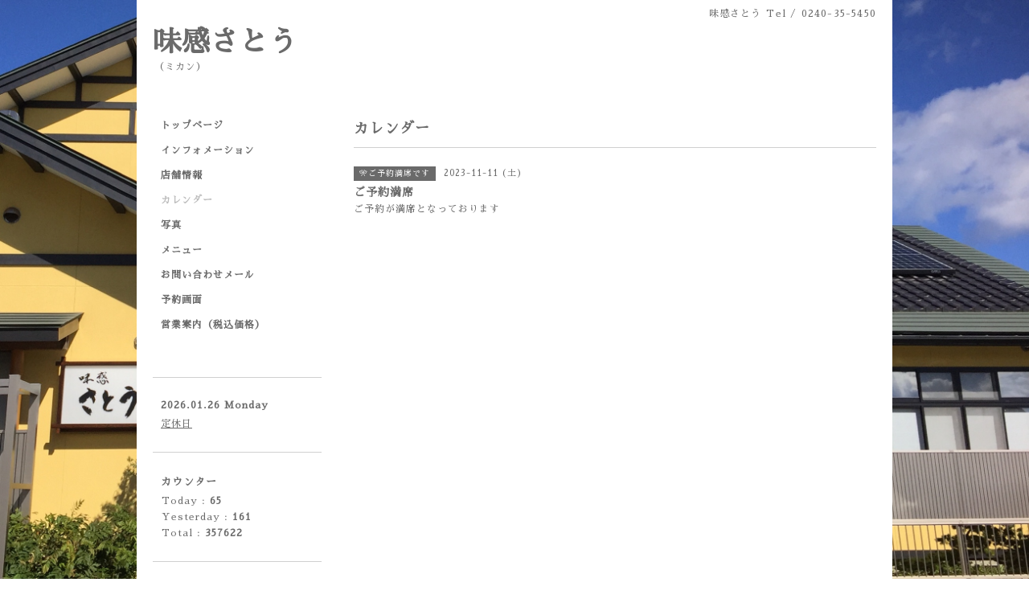

--- FILE ---
content_type: text/html; charset=utf-8
request_url: https://mikansatou.com/calendar/5410889
body_size: 2217
content:
<!DOCTYPE html PUBLIC "-//W3C//DTD XHTML 1.0 Transitional//EN" "http://www.w3.org/TR/xhtml1/DTD/xhtml1-transitional.dtd">
<html xmlns="http://www.w3.org/1999/xhtml" xml:lang="ja" lang="ja">
<head>
<meta http-equiv="content-type" content="text/html; charset=utf-8" />
<title>ご予約満席 - 味感さとう</title>
<meta name="viewport" content="width=device-width, initial-scale=1, maximum-scale=1, user-scalable=yes" />
<meta name="keywords" content="四季料理　味感さとう" />
<meta name="description" content="ご予約が満席となっております" />
<meta property="og:title" content="味感さとう" />
<meta property="og:image" content="" />
<meta property="og:site_name" content="味感さとう" />
<meta http-equiv="content-style-type" content="text/css" />
<meta http-equiv="content-script-type" content="text/javascript" />

<link rel="alternate" type="application/rss+xml" title="味感さとう / RSS" href="/feed.rss" />
<style type="text/css" media="all">@import "/style.css?480502-1590396112";</style>
<script type="text/javascript" src="/assets/jquery/jquery-1.9.1.min.js"></script>
<script type="text/javascript" src="/js/tooltip.js"></script>
<script type="text/javascript" src="/assets/responsiveslides/responsiveslides.min.js"></script>
<script type="text/javascript" src="/assets/colorbox/jquery.colorbox-min.js"></script>
<script src="/js/theme_simple2/init.js"></script>

    <script>
      $(document).ready(function(){
      $("#main").find(".thickbox").colorbox({rel:'thickbox',maxWidth: '98%'});
      });
    </script>

</head>

<body id="calendar">
<div id="wrapper">
<div id="wrapper_inner">

<!-- ヘッダー部分ここから // -->
<div id="header">
<div id="header_inner">


    <div class="shop_title">
      <div class="shop_name shop_name_sp">味感さとう</div>
      <div class="shop_rss shop_rss_sp"><a href="/feed.rss"><img src="/img/icon/rss2.png" /></a></div>
      <div class="shop_tel shop_tel_sp">Tel&nbsp;/&nbsp;0240-35-5450</div>
      <div class="header_social_wrap">
        

        

        
      </div>
    </div>


  <div class="site_title">
    <h1 class="site_logo"><a href="https://mikansatou.com">味感さとう</a></h1>
    <div class="site_description site_description_smartphone">（ミカン）</div>
  </div>


</div>
</div>
<!-- // ヘッダー部分ここまで -->


<div id="contents">
<div id="contents_inner">


  <!-- メイン部分ここから -->
  <div id="main">
  <div id="main_inner">

    


    


    


    


    
    <!----------------------------------------------

      ページ：カレンダー

    ---------------------------------------------->
    <h2 class="page_title">カレンダー</h2>

    


    
      <div class="schedule_detail">
        <div>
        <span class="schedule_detail_category">🎌ご予約満席です</span>&nbsp; <span class="schedule_detail_date">2023-11-11 (土)</span>
        </div>
        <div class="schedule_detail_title">
          ご予約満席
        </div>
        <div class="schedule_detail_body wysiwyg">
          
          <p>ご予約が満席となっております</p>
          <br class="clear" />
        </div>
      </div>
    

    


    


    


    

    

    

    


    


  </div>
  </div>
  <!-- // メイン部分ここまで -->

</div>
</div>
<!-- // contents -->


<!-- ナビゲーション部分ここから // -->
<div id="navi">
<div id="navi_inner">
  <ul>
    
    <li><a href="/"  class="navi_top">トップページ</a></li>
    
    <li><a href="/info"  class="navi_info">インフォメーション</a></li>
    
    <li><a href="/about"  class="navi_about">店舗情報</a></li>
    
    <li><a href="/calendar"  class="navi_calendar active">カレンダー</a></li>
    
    <li><a href="/photo"  class="navi_photo">写真</a></li>
    
    <li><a href="/menu"  class="navi_menu">メニュー</a></li>
    
    <li><a href="/contact"  class="navi_contact">お問い合わせメール</a></li>
    
    <li><a href="/reservation"  class="navi_reservation">予約画面</a></li>
    
    <li><a href="/free/mikansatou2020"  class="navi_free free_369641">営業案内（税込価格）</a></li>
    
  </ul>
  <br class="clear" />
</div>
<!-- ナビゲーションパーツここから // -->

<!-- // ナビゲーションパーツここまで -->
</div>
<!-- // ナビゲーション部分ここまで -->


<!-- サイドバー部分ここから // -->
<div id="sidebar">
<div id="sidebar_inner">

  <div class="today_area today_area_smartphone">
    <div class="today_title">2026.01.26 Monday</div>
    
    <div class="today_schedule">
      <div class="today_schedule_title">
        <a href="/calendar/6587775"> 定休日</a>
      </div>
      <div class="today_schedule_body">
        <p _msttexthash="252913765" _msthash="205">ご予約は、お問い合わせメール画面からご希望の日時をお送り頂くようお願いいたします。</p>
<p _msttexthash="195701662" _msthash="206">当店より折り返しご連絡し、ご希望の内容を確認の上でご予約を承ります。</p>
<p _msttexthash="98057778" _msthash="207">ご予約希望とのお電話を頂いても対応致します。</p>
<p _msttexthash="33636746" _msthash="208">店舗電話番号：0240-35-5450</p>
      </div>
       </div>
       
  </div>


  <div class="counter_area counter_area_smartphone">
    <div class="counter_title">カウンター</div>
    <div class="counter_today">
      Today&nbsp;:&nbsp;<span class="num">65</span>
    </div>
    <div class="counter_yesterday">
      Yesterday&nbsp;:&nbsp;<span class="num">161</span>
    </div>
    <div class="counter_total">
      Total&nbsp;:&nbsp;<span class="num">357622</span>
    </div>
  </div>


  <div class="qr_area qr_area_smartphone">
    <div class="qr_title">携帯サイト</div>
    <div class="qr_img"><img src="//r.goope.jp/qr/mikansatou"width="100" height="100" /></div>
  </div>

  

</div>

</div>
<!-- // サイドバー部分ここまで -->


<!-- フッター部分ここから // -->
<div id="footer">
<div id="footer_inner">

 <div class="shop_title_footer clearfix">
      <div class="shop_info_footer">
        <div class="shop_rss shop_rss_footer shop_rss"><a href="/feed.rss"><img src="/img/icon/rss2.png" /></a></div>
        <div class="shop_name shop_name_footer">味感さとう&nbsp; </div>
      </div>
      <div class="shop_tel shop_tel_footer">0240-35-5450</div>
  </div>

  <div class="copy_powered">

  <div class="copyright copyright_smartphone">&copy;2026 <a href="https://mikansatou.com">味感さとう</a>. All Rights Reserved.</div>

  <div class="powered powered_smartphone">Powered by <a href="https://goope.jp/">グーペ</a> / <a href="https://admin.goope.jp/">Admin</a></div>

  </div>

  <br class="clear" />

</div>
</div>
<!-- // フッター部分ここまで -->

</div>
</div>

</body>
</html>
